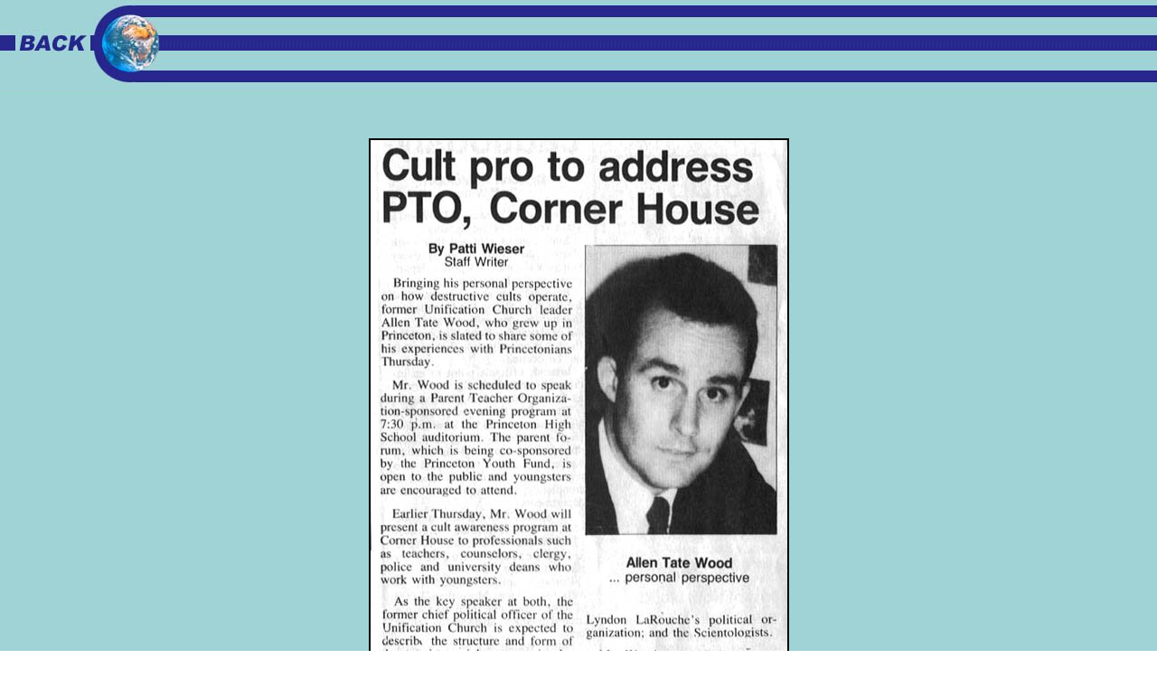

--- FILE ---
content_type: text/html; charset=utf-8
request_url: https://www.allentwood.com/articles/cultpro.html
body_size: 860
content:
<!DOCTYPE html>
<html>
<head>
  <meta name="keywords" content="education,mind control,unification church,cults,addiction,psychology,cult,cults,moonie,speaker,addiction,eduction,thought reform,adversary psychology,cult resources,cult information,addiction information">
  <meta name="description" content="Allen Tate Wood - Resources and Information on the cult phenomenon and addiction.">
  <title>Allen Tate Wood - Resources and Information on the Cult Phenomenon</title>
  <script language="JavaScript">

  <!-- Begin
  function move_in(img_name,img_src) {
  document[img_name].src=img_src;
  }

  function move_out(img_name,img_src) {
  document[img_name].src=img_src;
  }
  // End -->
  </script>
  <style type="text/css">
   <!--
   A:link    {text-decoration: none}
   A:visited {text-decoration: none}
   A:active  {color: #ffffff; text-decoration: underline}
   A:hover   {color: #ffffff; text-decoration: underline}
   -->
  </style>
</head>
<body text="#000000" bgcolor="#FFFFFF" background="../images/bg.jpg" link="#0000FF" vlink="#0000CC" alink="#FFFFFF" leftmargin="0" marginwidth="0" topmargin="0" marginheight="0">
  <table valign="top" border="0" bgcolor="" background="" cellpadding="0" cellspacing="0" width="100%" height="100%">
    <tr>
      <td valign="top" border="0" cellpadding="0" cellspacing="0" width="100%" height="100%">
        <table valign="top" align="center" border="0" bgcolor="#000000" background="../images/homegraphic_sliver.jpg" cellpadding="0" cellspacing="0" width="100%">
          <tr>
            <td valign="top" border="0" cellpadding="0" cellspacing="0" width="640">
              <a href="../articles.html"><img src="../images/homegraphic.jpg" width="180" height="100" border="0"></a>
            </td>
          </tr>
        </table><img src="../empty.gif" border="0" width="500" height="20"><br>
        <table valign="top" align="center" border="0" bgcolor="" background="" cellpadding="25" cellspacing="0" width="470">
          <tr>
            <td valign="top" border="0" cellpadding="0" cellspacing="0" width="470"><font face="Arial,Verdana" size="3" color="#000000"><img src="cultpro.jpg" width="461" height="704" border="2"></font></td>
          </tr>
        </table><img src="../empty.gif" border="0" width="500" height="20"><br>
        <center>
          <a href="../articles.html"><img src="../images/homebutton.jpg" width="66" height="66" border="0" alt="back"></a>
        </center>
      </td>
    </tr>
  </table>
<script defer src="https://static.cloudflareinsights.com/beacon.min.js/vcd15cbe7772f49c399c6a5babf22c1241717689176015" integrity="sha512-ZpsOmlRQV6y907TI0dKBHq9Md29nnaEIPlkf84rnaERnq6zvWvPUqr2ft8M1aS28oN72PdrCzSjY4U6VaAw1EQ==" data-cf-beacon='{"version":"2024.11.0","token":"f421bad2cce0450bbf0b16cbe67dd6a5","r":1,"server_timing":{"name":{"cfCacheStatus":true,"cfEdge":true,"cfExtPri":true,"cfL4":true,"cfOrigin":true,"cfSpeedBrain":true},"location_startswith":null}}' crossorigin="anonymous"></script>
</body>
</html>
